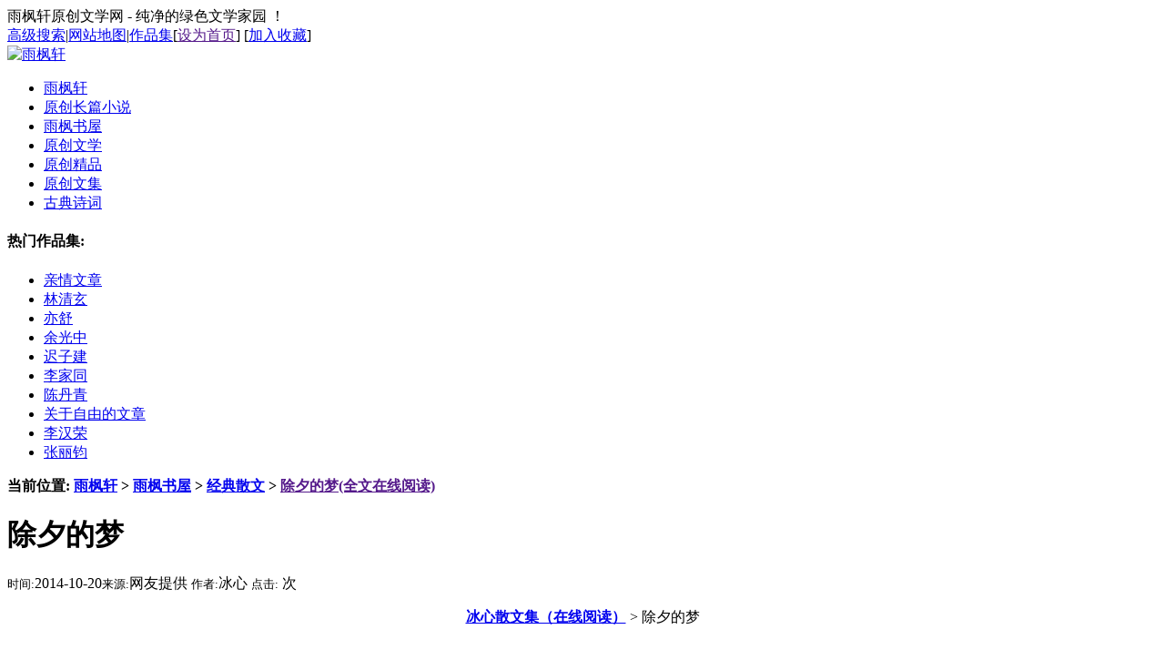

--- FILE ---
content_type: text/html; charset=utf-8
request_url: https://www.rain8.com/wenzhang/21750.html
body_size: 6215
content:
<!DOCTYPE html PUBLIC "-//W3C//DTD XHTML 1.0 Transitional//EN" "https://www.w3.org/TR/xhtml1/DTD/xhtml1-transitional.dtd">
<html xmlns="https://www.w3.org/1999/xhtml">
<head>
<script type="text/javascript">
try {
var urlhash = window.location.hash;
if (!urlhash.match("fromapp"))
{
if ((navigator.userAgent.match(/(iPhone|iPod|Android|ios|iPad)/i)))
{
window.location="https://m.rain8.com/wenzhang/21750.html";
}
}
}
catch(err)
{
}
</script>
<meta http-equiv="Content-Type" content="text/html; charset=utf-8" />
<meta http-equiv="Content-Language" content="zh-CN">
<meta http-equiv="X-UA-Compatible" content="IE=edge,chrome=1">
<meta http-equiv="Cache-Control" content="no-transform" /> 
<meta http-equiv="Cache-Control" content="no-siteapp" /> 
<meta name="renderer" content="webkit">
<title>除夕的梦|冰心|全文在线阅读|经典散文|雨枫书屋|雨枫轩</title>
<meta name="keywords" content="除夕的梦,冰心,经典散文,全文,在线阅读" />
<meta name="description" content="冰心散文集（在线阅读） 除夕的梦 我和一个活泼勇敢的女儿，在梦中建立了一个未来的世界，但是那世界破坏了，我们也因此自杀。 仿仿佛佛的从我和她的手里，造成了一个未来的黄金世界，这世界我没有想到能造成，也万" />
<meta http-equiv="mobile-agent" content="format=xhtml; url=https://m.rain8.com/wenzhang/21750.html">
<meta http-equiv="mobile-agent" content="format=wml; url=https://m.rain8.com/wenzhang/21750.html">
<meta http-equiv="mobile-agent" content="format=html5; url=https://m.rain8.com/wenzhang/21750.html">
<link href="/templets/default/style/dedecms.css" rel="stylesheet" media="screen" type="text/css" />
<script language="javascript" type="text/javascript" src="/include/dedeajax2.js"></script>
<script language="javascript" type="text/javascript" src="/templets/default/js/rain8-gg.js"></script>
<script language="javascript" type="text/javascript">
<!--
function CheckLogin(){
	  var taget_obj = document.getElementById('_ajax_feedback');
	  myajax = new DedeAjax(taget_obj,false,false,'','','');
	  myajax.SendGet2("/member/ajax_feedback.php");
	  DedeXHTTP = null;
}
function postBadGood(ftype,fid)
{
	var taget_obj = document.getElementById(ftype+fid);
	var saveid = GetCookie('badgoodid');
	if(saveid != null)
	{
		var saveids = saveid.split(',');
		var hasid = false;
		saveid = '';
		j = 1;
		for(i=saveids.length-1;i>=0;i--)
		{
			if(saveids[i]==fid && hasid) continue;
			else {
				if(saveids[i]==fid && !hasid) hasid = true;
				saveid += (saveid=='' ? saveids[i] : ','+saveids[i]);
				j++;
				if(j==10 && hasid) break;
				if(j==9 && !hasid) break;
			}
		}
		if(hasid) { alert('您刚才已表决过了喔！'); return false;}
		else saveid += ','+fid;
		SetCookie('badgoodid',saveid,1);
	}
	else
	{
		SetCookie('badgoodid',fid,1);
	}
	myajax = new DedeAjax(taget_obj,false,false,'','','');
	myajax.SendGet2("/plus/feedback.php?aid="+fid+"&action="+ftype+"&fid="+fid);
}
function postDigg(ftype,aid)
{
	var taget_obj = document.getElementById('newdigg');
	var saveid = GetCookie('diggid');
	if(saveid != null)
	{
		var saveids = saveid.split(',');
		var hasid = false;
		saveid = '';
		j = 1;
		for(i=saveids.length-1;i>=0;i--)
		{
			if(saveids[i]==aid && hasid) continue;
			else {
				if(saveids[i]==aid && !hasid) hasid = true;
				saveid += (saveid=='' ? saveids[i] : ','+saveids[i]);
				j++;
				if(j==20 && hasid) break;
				if(j==19 && !hasid) break;
			}
		}
		if(hasid) { alert("您已经顶过该帖，请不要重复顶帖 ！"); return; }
		else saveid += ','+aid;
		SetCookie('diggid',saveid,1);
	}
	else
	{
		SetCookie('diggid',aid,1);
	}
	myajax = new DedeAjax(taget_obj,false,false,'','','');
	var url = "/plus/digg_ajax.php?action="+ftype+"&id="+aid;
	myajax.SendGet2(url);
}
function getDigg(aid)
{
	var taget_obj = document.getElementById('newdigg');
	myajax = new DedeAjax(taget_obj,false,false,'','','');
	myajax.SendGet2("/plus/digg_ajax.php?id="+aid);
	DedeXHTTP = null;
}
-->
</script>
</head>
<body class="articleview">
    <div class="w960 center">
<div class="header_top">    
     <span id="time" class="time">雨枫轩原创文学网 - 纯净的绿色文学家园 ！</span>
     <div class="toplinks"><a href="/plus/heightsearch.php" target="_blank">高级搜索</a>|<a href="/data/sitemap.html" target="_blank">网站地图</a>|<a href="/zuopinji/">作品集</a><span>[<a href=""onclick="this.style.behavior='url(#default#homepage)';this.setHomePage('https://www.rain8.com');">设为首页</a>] [<a href="javascript:window.external.AddFavorite('https://www.rain8.com','雨枫轩')">加入收藏</a>]</span></div>
    </div> 
</div>
<div class="header">
	<div class="top w960 center">
      <div class="title">
        <a href="https://www.rain8.com"><img src="/templets/default/images/logo.gif" height="60" width="180" alt="雨枫轩"/></a> 
      </div>
      <div class="banner"><script type="text/javascript" src="/templets/js/sw_read_banner1.js"></script></div>
      <div class="banner2"><script type="text/javascript" src="/templets/js/sw_read_banner2.js"></script></div>
       
	</div><!-- //top -->
	<!-- //菜单 -->
	<div class="module blue mT10 wrapper w963">
  	<div class="top">
    	<!-- //如果不使用currentstyle，可以在channel标签加入 cacheid='channeltoplist' 属性提升性能 -->
    <div id="navMenu">
    	<ul>
      	<li><a href='/'><span>雨枫轩</span></a></li>
		<li><a href='/book/'><span>原创长篇小说</span></a></li>
      	
      	<li><a href='/66/'  rel='dropmenu66'><span>雨枫书屋</span></a></li>
      	
      	<li><a href='/7/'  rel='dropmenu7'><span>原创文学</span></a></li>
      	
      	<li><a href='/121/' ><span>原创精品</span></a></li>
      	
      	<li><a href='/89/' ><span>原创文集</span></a></li>
      	
	<li><a href="https://www.rain8.com/gushici/" target="_blank"><span>古典诗词</span></a></li>
    	</ul>
    </div>	
    <div class="search">
  
        <div class="tags">
          <h4>热门作品集:</h4>
          <ul>
          
            <li><a href='/zuopinji/1656/'>亲情文章</a></li>
          
            <li><a href='/zuopinji/2057/'>林清玄</a></li>
          
            <li><a href='/zuopinji/1683/'>亦舒</a></li>
          
            <li><a href='/zuopinji/2111/'>余光中</a></li>
          
            <li><a href='/zuopinji/2130/'>迟子建</a></li>
          
            <li><a href='/zuopinji/1968/'>李家同</a></li>
          
            <li><a href='/zuopinji/2009/'>陈丹青</a></li>
          
            <li><a href='/zuopinji/4807/'>关于自由的文章</a></li>
          
            <li><a href='/zuopinji/1959/'>李汉荣</a></li>
          
            <li><a href='/zuopinji/2107/'>张丽钧</a></li>
          
          </ul>
        </div>
    </div><!-- //search -->
		</div>
	</div>
</div><!-- //header -->

<!-- /header -->
<div class="w960 center clear mt1">
<script type="text/javascript">rain_A("rain8_1");</script>
</div>
<div class="w960 center clear mt1">
<div class="pleft">
 <div class="place"> <strong>当前位置: <a href='/'>雨枫轩</a> > <a href='/66/'>雨枫书屋</a> > <a href='/1/'>经典散文</a> > <a href="">除夕的梦(全文在线阅读)</a></strong></div>
 <!-- /place -->
 <div class="viewbox">
  <div class="title">
   <h1>除夕的梦</h1>
  </div>
  <!-- /title -->
  <div class="info"> <small>时间:</small>2014-10-20<small>来源:</small>网友提供 <small>作者:</small>冰心 <small>点击:</small>
   <span><script src="/plus/count.php?view=yes&aid=21750&mid=1" type='text/javascript' language="javascript"></script>次</span></div>
  <!-- /info -->
  <div><script type="text/javascript">rain_A("rain8_2");</script></div>
  <div class="content">
      <p style="text-align: center">
	<strong><a href="https://www.rain8.com/wenzhang/18917.html">冰心散文集（在线阅读）</a>&nbsp;</strong>&gt; 除夕的梦</p>
<p>
	<br />
	　　我和一个活泼勇敢的女儿，在梦中建立了一个未来的世界，但是那世界破坏了，我们也因此自杀。<br />
	&nbsp;　　仿仿佛佛的从我和她的手里，造成了一个未来的黄金世界，这世界我没有想到能造成，也万不敢想她会造成，然而仿仿佛佛的竟从我和她的手里，造成了未来的黄金世界！<br />
	&nbsp;　　心灵里喜乐的华灯，刚刚点着，光明中充满了超妙─&mdash;庄严。<br />
	&nbsp;　　一阵罡风吹了来，一切境象都消灭了，人声近了，似乎无路可走，无家可归。<br />
	&nbsp;　　我站在许多无同情的人类中间，看着他们说：&ldquo;是的，这世界是我们造成的，我们是决不走的，我们自杀了，可好？&rdquo;他们只冷笑着站在四围，我的同伴呢，她低着头坐在那里，我不知道她也有自杀的决心没有。<br />
	&nbsp;　　一杯毒水在手里了，我走过去拊着她的肩说：&ldquo;你看─&mdash;你呢？&rdquo;她笑着点一点头，&ldquo;柏拉图呵！我跟随你。&rdquo;我抬起头来，一饮而尽，─&mdash;胸口微微的有一点热。<br />
	&nbsp;　　她忽然也站起来了，看着我，也不知道她哪里来的一个弓儿&hellip;&hellip;可怜呵！那箭儿好似弹簧一般&hellip;&hellip;她已经─&mdash;我的胸口热极了。<br />
	&nbsp;　　呜咽─&mdash;挣扎里，钟摆的声音，渐渐的真了，屋里还是昏暗的，帘外的炉子里，似乎还有微微的火，窗纱边隐隐的露出支撑在夜色里的树枝儿来，─&mdash;慢慢的定住了神。<br />
	&nbsp;　　这都是哪来的事！将来的黄金世界在哪里？创造的精神在哪里？奋斗的手腕在哪里，牺牲的勇气又在哪里？<br />
	&nbsp;　　奋斗的末路就是自杀么？<br />
	&nbsp;　　为何自己自杀不动心，看别人自杀，却要痛哭？<br />
	&nbsp;　　同伴呵！我虽不认识你，我必永不忘记你牺牲的精神！<br />
	&nbsp;　　人类呵！你们果真没有同情心么？果真要拆毁这已造成的黄金世界么？<br />
	&nbsp;　　这是一九二0年的末一夜，阳光再现的时候，就是一九二一年的开始了。<br />
	&nbsp;　　梦儿呵！不妨仍在我和她的手里实现！<br />
	&nbsp;　　同伴呵！我和你，准备着：<br />
	&nbsp;　　创造─&mdash;奋斗─&mdash;牺牲！<br />
	&nbsp;　　<br />
	&nbsp;　　一九二一年一月一日早起笔<br />
	&nbsp;　　<br />
	&nbsp;　　（本篇最初发表于1921年6月《燕大季刊》第2卷第1、2期合刊，署名：婉莹。）<br />
	&nbsp;</p>

      
  <!-- /content --></div>
<div><script type="text/javascript">rain_A("rain8_3");</script></div>
  <div class="dede_pages">
   <ul class="pagelist">
    
   </ul>
  </div>
  <!-- /pages -->
 <div class="hot mt1">
<dl class="tbox"> 
<dt>
<strong><a href="https://www.rain8.com/zuopinji/">作品集</a>： <a href='/zuopinji/823/'>冰心</a> </strong>
</dt>
</dl> 
<div class="down"></div>
  </div>
  <!-- //顶踩 -->
  <div class="newdigg" id="newdigg">
   <div class="diggbox digg_good" onmousemove="this.style.backgroundPosition='left bottom';" onmouseout="this.style.backgroundPosition='left top';" onclick="javascript:postDigg('good',21750)">
    <div class="digg_act">顶一下</div>
    <div class="digg_num">(25)</div>
    <div class="digg_percent">
     <div class="digg_percent_bar"><span style="width:83.3%"></span></div>
     <div class="digg_percent_num">83.3%</div>
    </div>
   </div>
   <div class="diggbox digg_bad" onmousemove="this.style.backgroundPosition='right bottom';" onmouseout="this.style.backgroundPosition='right top';" onclick="javascript:postDigg('bad',21750)">
    <div class="digg_act">踩一下</div>
    <div class="digg_num">(5)</div>
    <div class="digg_percent">
     <div class="digg_percent_bar"><span style="width:16.7%"></span></div>
     <div class="digg_percent_num">16.7%</div>
    </div>
   </div>
  </div>
  <script language="javascript" type="text/javascript">getDigg(21750);</script>
  <!-- //顶踩部份的源码结束 -->
  <div class="boxoff"> <strong>------分隔线----------------------------</strong> </div>
  <div class="handle">
   <div class="context">
    <ul>
     <li>上一篇：<a href='/wenzhang/21749.html'>为爱留一个墓穴</a> </li>
     <li>下一篇：<a href='/wenzhang/21762.html'>一个叛徒能坏多大事</a> </li>
    </ul>
   </div>
   <!-- /context -->
   <div class="actbox">
    <ul>
     <li id="act-fav"><a href="/plus/stow.php?aid=21750" target="_blank">收藏</a></li>
     <li id="act-pnt"><a href="#" onClick="window.print();">打印</a></li>
    </ul>
   </div>
   <!-- /actbox -->
  </div>
  <!-- /handle -->
 </div>
 <!-- /viewbox -->
<div class="hot mt1"> 
            <dl class="tbox"> 
                <dt><strong>相关文章</strong></dt> 
                <dd> 
                    <ul class="c1 ico2"> 
  <table width='100%' border='0' cellspacing='0' cellpadding='0'>
<tr>
    <td width='34%'>
<li> 
<a href='/wenzhang/48626.html'>不为什么</a>
    </td>
    <td width='34%'>
<li> 
<a href='/wenzhang/21881.html'>我的良友─—悼王世瑛女</a>
    </td>
    <td width='34%'>
<li> 
<a href='/wenzhang/21623.html'>山中杂感</a>
    </td>
    </tr>
<tr>
    <td width='34%'>
<li> 
<a href='/wenzhang/21523.html'>文学家的造就</a>
    </td>
    <td width='34%'>
<li> 
<a href='/wenzhang/21346.html'>解脱(冰心)</a>
    </td>
    <td width='34%'>
<li> 
<a href='/wenzhang/21240.html'>每逢佳节</a>
    </td>
    </tr>
<tr>
    <td width='34%'>
<li> 
<a href='/wenzhang/21123.html'>我做小说，何曾悲观呢</a>
    </td>
    <td width='34%'>
<li> 
<a href='/wenzhang/20998.html'>二十一日听审的感想</a>
    </td>
    <td width='34%'>
<li> 
<a href='/wenzhang/20614.html'>樱花赞</a>
    </td>
    </tr>
<tr>
    <td width='34%'>
<li> 
<a href='/wenzhang/20493.html'>石像</a>
    </td>
    <td width='34%'>
<li> 
<a href='/wenzhang/20324.html'>遥寄印度哲人泰戈尔</a>
    </td>
    <td width='34%'>
<li> 
<a href='/wenzhang/20162.html'>独行的冰心</a>
    </td>
    </tr>
    </table>
                    </ul> 
                </dd> 
            </dl> 
        </div>
<!-- /相关文章 --> 
<script type="text/javascript">rain_A("rain8_4");</script>
 <!-- //AJAX评论区 -->
 </div>
<!-- //左边内容结束 -->
<!-- //右边内容开始 -->
 <div class="pright">
  <div>
   <dl class="tbox">
    <dt><strong>栏目列表</strong></dt>
    <dd>
     <ul class="d6">
      <li><a href='/1/' class='thisclass'>经典散文</a></li>
      <li><a href='/2/'>经典小说</a></li>
      
      <li><a href='/4/'>经典名著</a></li>
      
      <li><a href='/3/'>人生哲理</a></li>
      
      <li><a href='/5/'>经典诗歌</a></li>
      
      <li><a href='/6/'>经典评论</a></li>
      
      <li><a href='/90/'>全本阅读</a></li>
      
      <li><a href='/top/'>阅读排行榜</a></li>
      
     </ul>
    </dd>
   </dl>
  </div>

    <div class="commend mt1">
<script type="text/javascript">rain_A("rain8_5");</script>
  </div>

  <div class="commend mt1">
   <dl class="tbox light">
    <dt class='light'><strong>推荐文章</strong></dt>
    <dd class='light'>
     <ul class="d4">
      <li><a href="/wenzhang/122514.html">初恋</a>
      </li>
<li><a href="/wenzhang/122512.html">我爱你“而已”</a>
      </li>
<li><a href="/wenzhang/122511.html">女追男，又何妨</a>
      </li>
<li><a href="/wenzhang/119429.html">2016中国年度散文诗</a>
      </li>
<li><a href="/wenzhang/120873.html">30年文学典藏散文卷</a>
      </li>
<li><a href="/wenzhang/122347.html">我们都在爱着用最用力的方式</a>
      </li>

     </ul>
    </dd>
   </dl>
  </div>
  <!-- /commend -->
  <div class="hot mt1">
   <dl class="tbox light">
    <dt class='light'><strong>热门文章</strong></dt>
    <dd class='light'>
     <ul class="c1 ico2">
      
     </ul>
    </dd>
   </dl>
  </div>
  <div id="contentRtPicAD2" style="margin:10px auto"><script type="text/javascript">rain_A("rain8_6");</script></div>
 </div>
 <!-- /pright -->

</div>
<!-- //二级子类下拉菜单，考虑SEO原因放置于底部  -->
<script type='text/javascript' src='/images/js/dropdown.js'></script>
<ul id="dropmenu66" class="dropMenu">
    <li><a href="/1/">经典散文</a></li>
    <li><a href="/2/">经典小说</a></li>
    <li><a href="/4/">经典名著</a></li>
    <li><a href="/3/">人生哲理</a></li>
    <li><a href="/5/">经典诗歌</a></li>
    <li><a href="/6/">经典评论</a></li>
    <li><a href="/90/">全本阅读</a></li>
    <li><a href="/top/">阅读排行榜</a></li>
  
</ul><ul id="dropmenu7" class="dropMenu">
    <li><a href="/94/">短篇小说</a></li>
    <li><a href="/95/">散文随笔</a></li>
    <li><a href="/96/">杂文评论</a></li>
    <li><a href="/97/">诗词歌赋</a></li>
    <li><a href="/121/">原创精品</a></li>
    <li><a href="/89/">原创文集</a></li>
  
</ul>
<script type="text/javascript">cssdropdown.startchrome("navMenu")</script>

<!-- //底部模板 -->
<div class="footer w960 center mt1 clear">
	<p class="powered">
		Copyright &copy; 2001-<script type="text/javascript">document.write(new Date().getFullYear() );</script> <a href="https://www.rain8.com" title="雨枫轩：纯净的绿色原创文学家园！" target="_blank"><strong>雨枫轩</strong> </p>
<!-- /powered -->
	<p class="copyright">
		<br />湘ICP备2023017941号-1
  </p>
</div>
<!-- /footer -->
<script defer src="https://static.cloudflareinsights.com/beacon.min.js/vcd15cbe7772f49c399c6a5babf22c1241717689176015" integrity="sha512-ZpsOmlRQV6y907TI0dKBHq9Md29nnaEIPlkf84rnaERnq6zvWvPUqr2ft8M1aS28oN72PdrCzSjY4U6VaAw1EQ==" data-cf-beacon='{"version":"2024.11.0","token":"527029341c7a4370a3876ebe512f93dd","r":1,"server_timing":{"name":{"cfCacheStatus":true,"cfEdge":true,"cfExtPri":true,"cfL4":true,"cfOrigin":true,"cfSpeedBrain":true},"location_startswith":null}}' crossorigin="anonymous"></script>
</body>
</html>